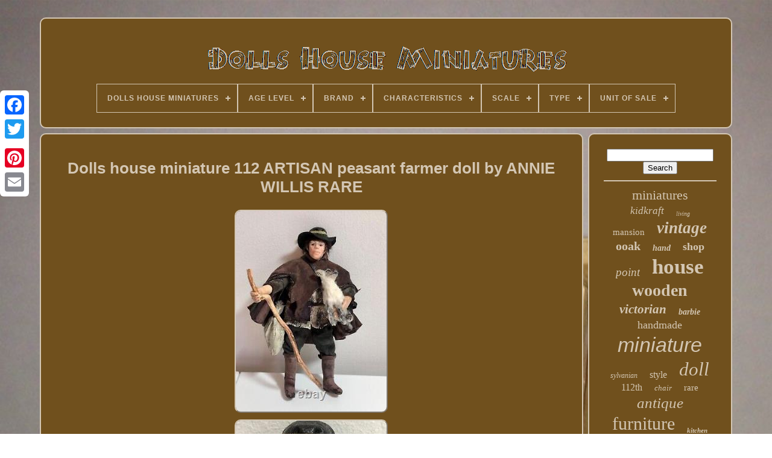

--- FILE ---
content_type: text/html
request_url: https://dollshomeminiatures.com/dolls-house-miniature-112-artisan-peasant-farmer-doll-by-annie-willis-rare.html
body_size: 5489
content:

<!DOCTYPE   HTML>

  
  <HTML>	




<HEAD>
  	
 

		
 <TITLE>Dolls House Miniature 112 Artisan Peasant Farmer Doll By Annie Willis Rare	</TITLE>		
	
		 


<META	CONTENT='text/html; charset=UTF-8' HTTP-EQUIV='content-type'>
    
	
<META NAME='viewport' CONTENT='width=device-width, initial-scale=1'>
    
	
	

 <LINK HREF='https://dollshomeminiatures.com/waviw.css' TYPE='text/css' REL='stylesheet'>	   
	 <LINK TYPE='text/css' REL='stylesheet' HREF='https://dollshomeminiatures.com/jubocose.css'>  


	   	<SCRIPT  SRC='https://code.jquery.com/jquery-latest.min.js'   TYPE='text/javascript'> </SCRIPT> 

	 
	   
<!--////////////////////////////////////////////////////////////////////-->
<SCRIPT  ASYNC  SRC='https://dollshomeminiatures.com/hujygev.js'	TYPE='text/javascript'>   
 </SCRIPT> 
	
 
<SCRIPT   SRC='https://dollshomeminiatures.com/nebesejoxa.js' TYPE='text/javascript'>  

</SCRIPT>
	
	 
	   
<SCRIPT   SRC='https://dollshomeminiatures.com/qyhaj.js' ASYNC TYPE='text/javascript'>	
  	</SCRIPT>
 
	 
 <SCRIPT TYPE='text/javascript' SRC='https://dollshomeminiatures.com/ruhizisy.js' ASYNC> 


</SCRIPT>    

	
	  
<!--////////////////////////////////////////////////////////////////////-->
<SCRIPT TYPE='text/javascript'>	
 
var a2a_config = a2a_config || {};a2a_config.no_3p = 1;  </SCRIPT>
  


 
	
<SCRIPT ASYNC TYPE='text/javascript'  SRC='//static.addtoany.com/menu/page.js'></SCRIPT>
	 
 
	
 <SCRIPT	ASYNC SRC='//static.addtoany.com/menu/page.js' TYPE='text/javascript'>

 </SCRIPT>		
	
  <SCRIPT SRC='//static.addtoany.com/menu/page.js'  ASYNC   TYPE='text/javascript'> </SCRIPT> 	 	
	  


 
	</HEAD>
 
  	
 <BODY DATA-ID='145000640615'>  



	
 <DIV  CLASS='a2a_kit a2a_kit_size_32 a2a_floating_style a2a_vertical_style' STYLE='left:0px; top:150px;'>
 

 	

		
   <A CLASS='a2a_button_facebook'> 
</A> 
 		
		 
<A CLASS='a2a_button_twitter'></A>	
		 <A  CLASS='a2a_button_google_plus'> 

</A>

	  
	 	
		  <A CLASS='a2a_button_pinterest'> 


</A>  
  
		 <A CLASS='a2a_button_email'>
 
</A>
	

	 
</DIV>  
 

	
  

				<DIV ID='lagawof'>

   	 
		
<DIV   ID='calabem'>	 	 	   
			 		 <A HREF='https://dollshomeminiatures.com/'>  <IMG ALT='Dolls House Miniatures' SRC='https://dollshomeminiatures.com/dolls-house-miniatures.gif'> 
</A> 
 

			
<div id='pite' class='align-center'>
<ul>
<li class='has-sub'><a href='https://dollshomeminiatures.com/'><span>Dolls House Miniatures</span></a>
<ul>
	<li><a href='https://dollshomeminiatures.com/recent-items-dolls-house-miniatures.html'><span>Recent items</span></a></li>
	<li><a href='https://dollshomeminiatures.com/most-popular-items-dolls-house-miniatures.html'><span>Most popular items</span></a></li>
	<li><a href='https://dollshomeminiatures.com/recent-videos-dolls-house-miniatures.html'><span>Recent videos</span></a></li>
</ul>
</li>

<li class='has-sub'><a href='https://dollshomeminiatures.com/age-level/'><span>Age Level</span></a>
<ul>
	<li><a href='https://dollshomeminiatures.com/age-level/11.html'><span>11+ (3)</span></a></li>
	<li><a href='https://dollshomeminiatures.com/age-level/12.html'><span>12+ (162)</span></a></li>
	<li><a href='https://dollshomeminiatures.com/age-level/13.html'><span>13+ (2)</span></a></li>
	<li><a href='https://dollshomeminiatures.com/age-level/14-over.html'><span>14 Over (2)</span></a></li>
	<li><a href='https://dollshomeminiatures.com/age-level/14-plus.html'><span>14 Plus (3)</span></a></li>
	<li><a href='https://dollshomeminiatures.com/age-level/14-years.html'><span>14 Years (53)</span></a></li>
	<li><a href='https://dollshomeminiatures.com/age-level/14-years.html'><span>14 Years + (31)</span></a></li>
	<li><a href='https://dollshomeminiatures.com/age-level/14-years-old-and-up.html'><span>14 Years Old And Up (3)</span></a></li>
	<li><a href='https://dollshomeminiatures.com/age-level/14.html'><span>14+ (325)</span></a></li>
	<li><a href='https://dollshomeminiatures.com/age-level/16.html'><span>16 + (2)</span></a></li>
	<li><a href='https://dollshomeminiatures.com/age-level/16.html'><span>16+ (636)</span></a></li>
	<li><a href='https://dollshomeminiatures.com/age-level/17.html'><span>17+ (2)</span></a></li>
	<li><a href='https://dollshomeminiatures.com/age-level/3.html'><span>3 + (7)</span></a></li>
	<li><a href='https://dollshomeminiatures.com/age-level/3-4-years.html'><span>3-4 Years (4)</span></a></li>
	<li><a href='https://dollshomeminiatures.com/age-level/3-4-years-4-7.html'><span>3-4 Years, 4-7 (2)</span></a></li>
	<li><a href='https://dollshomeminiatures.com/age-level/adult.html'><span>Adult (5)</span></a></li>
	<li><a href='https://dollshomeminiatures.com/age-level/adult-collector.html'><span>Adult Collector (2)</span></a></li>
	<li><a href='https://dollshomeminiatures.com/age-level/over-14.html'><span>Over 14 (36)</span></a></li>
	<li><a href='https://dollshomeminiatures.com/age-level/over-14-years-old.html'><span>Over 14 Years Old (18)</span></a></li>
	<li><a href='https://dollshomeminiatures.com/recent-items-dolls-house-miniatures.html'>... (4577)</a></li>
</ul>
</li>

<li class='has-sub'><a href='https://dollshomeminiatures.com/brand/'><span>Brand</span></a>
<ul>
	<li><a href='https://dollshomeminiatures.com/brand/bespaq.html'><span>Bespaq (47)</span></a></li>
	<li><a href='https://dollshomeminiatures.com/brand/cute-room.html'><span>Cute Room (74)</span></a></li>
	<li><a href='https://dollshomeminiatures.com/brand/dave-williams.html'><span>Dave Williams (23)</span></a></li>
	<li><a href='https://dollshomeminiatures.com/brand/dhw.html'><span>Dhw (32)</span></a></li>
	<li><a href='https://dollshomeminiatures.com/brand/dolls-house-direct.html'><span>Dolls House Direct (80)</span></a></li>
	<li><a href='https://dollshomeminiatures.com/brand/epoch.html'><span>Epoch (59)</span></a></li>
	<li><a href='https://dollshomeminiatures.com/brand/escutcheon.html'><span>Escutcheon (24)</span></a></li>
	<li><a href='https://dollshomeminiatures.com/brand/greenleaf.html'><span>Greenleaf (30)</span></a></li>
	<li><a href='https://dollshomeminiatures.com/brand/hongda.html'><span>Hongda (31)</span></a></li>
	<li><a href='https://dollshomeminiatures.com/brand/jbm.html'><span>Jbm (51)</span></a></li>
	<li><a href='https://dollshomeminiatures.com/brand/jbm-miniatures.html'><span>Jbm Miniatures (92)</span></a></li>
	<li><a href='https://dollshomeminiatures.com/brand/jiayi.html'><span>Jiayi (31)</span></a></li>
	<li><a href='https://dollshomeminiatures.com/brand/kidkraft.html'><span>Kidkraft (146)</span></a></li>
	<li><a href='https://dollshomeminiatures.com/brand/lundby.html'><span>Lundby (37)</span></a></li>
	<li><a href='https://dollshomeminiatures.com/brand/melody-jane.html'><span>Melody Jane (377)</span></a></li>
	<li><a href='https://dollshomeminiatures.com/brand/re-ment.html'><span>Re-ment (99)</span></a></li>
	<li><a href='https://dollshomeminiatures.com/brand/real-good-toys.html'><span>Real Good Toys (25)</span></a></li>
	<li><a href='https://dollshomeminiatures.com/brand/reutter.html'><span>Reutter (26)</span></a></li>
	<li><a href='https://dollshomeminiatures.com/brand/sylvanian-families.html'><span>Sylvanian Families (97)</span></a></li>
	<li><a href='https://dollshomeminiatures.com/brand/tri-ang.html'><span>Tri-ang (42)</span></a></li>
	<li><a href='https://dollshomeminiatures.com/recent-items-dolls-house-miniatures.html'>... (4452)</a></li>
</ul>
</li>

<li class='has-sub'><a href='https://dollshomeminiatures.com/characteristics/'><span>Characteristics</span></a>
<ul>
	<li><a href='https://dollshomeminiatures.com/characteristics/antique.html'><span>Antique (57)</span></a></li>
	<li><a href='https://dollshomeminiatures.com/characteristics/artisan.html'><span>Artisan (5)</span></a></li>
	<li><a href='https://dollshomeminiatures.com/characteristics/handmade.html'><span>Handmade (315)</span></a></li>
	<li><a href='https://dollshomeminiatures.com/characteristics/kit.html'><span>Kit (219)</span></a></li>
	<li><a href='https://dollshomeminiatures.com/characteristics/kit-single-item.html'><span>Kit, Single Item (3)</span></a></li>
	<li><a href='https://dollshomeminiatures.com/characteristics/mixed-lot.html'><span>Mixed Lot (9)</span></a></li>
	<li><a href='https://dollshomeminiatures.com/characteristics/modern.html'><span>Modern (44)</span></a></li>
	<li><a href='https://dollshomeminiatures.com/characteristics/set.html'><span>Set (59)</span></a></li>
	<li><a href='https://dollshomeminiatures.com/characteristics/single-item.html'><span>Single Item (368)</span></a></li>
	<li><a href='https://dollshomeminiatures.com/characteristics/vintage.html'><span>Vintage (56)</span></a></li>
	<li><a href='https://dollshomeminiatures.com/recent-items-dolls-house-miniatures.html'>... (4740)</a></li>
</ul>
</li>

<li class='has-sub'><a href='https://dollshomeminiatures.com/scale/'><span>Scale</span></a>
<ul>
	<li><a href='https://dollshomeminiatures.com/scale/01-12.html'><span>01:12 (13)</span></a></li>
	<li><a href='https://dollshomeminiatures.com/scale/01-24.html'><span>01:24 (5)</span></a></li>
	<li><a href='https://dollshomeminiatures.com/scale/1-12.html'><span>1 / 12 (22)</span></a></li>
	<li><a href='https://dollshomeminiatures.com/scale/12th.html'><span>12th (969)</span></a></li>
	<li><a href='https://dollshomeminiatures.com/scale/16th.html'><span>16th (110)</span></a></li>
	<li><a href='https://dollshomeminiatures.com/scale/1-10.html'><span>1:10 (2)</span></a></li>
	<li><a href='https://dollshomeminiatures.com/scale/1-12.html'><span>1:12 (1796)</span></a></li>
	<li><a href='https://dollshomeminiatures.com/scale/1-144.html'><span>1:144 (9)</span></a></li>
	<li><a href='https://dollshomeminiatures.com/scale/1-16.html'><span>1:16 (20)</span></a></li>
	<li><a href='https://dollshomeminiatures.com/scale/1-18.html'><span>1:18 (3)</span></a></li>
	<li><a href='https://dollshomeminiatures.com/scale/1-24.html'><span>1:24 (91)</span></a></li>
	<li><a href='https://dollshomeminiatures.com/scale/1-48.html'><span>1:48 (44)</span></a></li>
	<li><a href='https://dollshomeminiatures.com/scale/1-6.html'><span>1:6 (116)</span></a></li>
	<li><a href='https://dollshomeminiatures.com/scale/1-6-1-12.html'><span>1:6 , 1:12 (5)</span></a></li>
	<li><a href='https://dollshomeminiatures.com/scale/24th.html'><span>24th (52)</span></a></li>
	<li><a href='https://dollshomeminiatures.com/scale/6th.html'><span>6th (11)</span></a></li>
	<li><a href='https://dollshomeminiatures.com/scale/large.html'><span>Large (4)</span></a></li>
	<li><a href='https://dollshomeminiatures.com/scale/large-12th.html'><span>Large 12th (5)</span></a></li>
	<li><a href='https://dollshomeminiatures.com/scale/miniature.html'><span>Miniature (4)</span></a></li>
	<li><a href='https://dollshomeminiatures.com/scale/unknown.html'><span>Unknown (12)</span></a></li>
	<li><a href='https://dollshomeminiatures.com/recent-items-dolls-house-miniatures.html'>... (2582)</a></li>
</ul>
</li>

<li class='has-sub'><a href='https://dollshomeminiatures.com/type/'><span>Type</span></a>
<ul>
	<li><a href='https://dollshomeminiatures.com/type/animals-pets.html'><span>Animals & Pets (59)</span></a></li>
	<li><a href='https://dollshomeminiatures.com/type/armchair.html'><span>Armchair (81)</span></a></li>
	<li><a href='https://dollshomeminiatures.com/type/bed.html'><span>Bed (50)</span></a></li>
	<li><a href='https://dollshomeminiatures.com/type/cabinet-cupboard.html'><span>Cabinet & Cupboard (96)</span></a></li>
	<li><a href='https://dollshomeminiatures.com/type/chair.html'><span>Chair (148)</span></a></li>
	<li><a href='https://dollshomeminiatures.com/type/chest-of-drawers.html'><span>Chest Of Drawers (31)</span></a></li>
	<li><a href='https://dollshomeminiatures.com/type/desk.html'><span>Desk (30)</span></a></li>
	<li><a href='https://dollshomeminiatures.com/type/doll.html'><span>Doll (143)</span></a></li>
	<li><a href='https://dollshomeminiatures.com/type/doll-houses.html'><span>Doll Houses (78)</span></a></li>
	<li><a href='https://dollshomeminiatures.com/type/dolls-house.html'><span>Dolls House (31)</span></a></li>
	<li><a href='https://dollshomeminiatures.com/type/house.html'><span>House (1101)</span></a></li>
	<li><a href='https://dollshomeminiatures.com/type/kitchen-set.html'><span>Kitchen Set (88)</span></a></li>
	<li><a href='https://dollshomeminiatures.com/type/mansion.html'><span>Mansion (72)</span></a></li>
	<li><a href='https://dollshomeminiatures.com/type/miniature.html'><span>Miniature (42)</span></a></li>
	<li><a href='https://dollshomeminiatures.com/type/not-specified.html'><span>Not Specified (31)</span></a></li>
	<li><a href='https://dollshomeminiatures.com/type/painting.html'><span>Painting (61)</span></a></li>
	<li><a href='https://dollshomeminiatures.com/type/room-box.html'><span>Room Box (43)</span></a></li>
	<li><a href='https://dollshomeminiatures.com/type/shop.html'><span>Shop (77)</span></a></li>
	<li><a href='https://dollshomeminiatures.com/type/sofa.html'><span>Sofa (93)</span></a></li>
	<li><a href='https://dollshomeminiatures.com/type/table.html'><span>Table (104)</span></a></li>
	<li><a href='https://dollshomeminiatures.com/recent-items-dolls-house-miniatures.html'>... (3416)</a></li>
</ul>
</li>

<li class='has-sub'><a href='https://dollshomeminiatures.com/unit-of-sale/'><span>Unit Of Sale</span></a>
<ul>
	<li><a href='https://dollshomeminiatures.com/unit-of-sale/lot.html'><span>Lot (189)</span></a></li>
	<li><a href='https://dollshomeminiatures.com/unit-of-sale/not-specified.html'><span>Not Specified (3)</span></a></li>
	<li><a href='https://dollshomeminiatures.com/unit-of-sale/single-item.html'><span>Single Item (38)</span></a></li>
	<li><a href='https://dollshomeminiatures.com/unit-of-sale/single-unit.html'><span>Single Unit (744)</span></a></li>
	<li><a href='https://dollshomeminiatures.com/unit-of-sale/unit-of-2.html'><span>Unit Of 2 (30)</span></a></li>
	<li><a href='https://dollshomeminiatures.com/recent-items-dolls-house-miniatures.html'>... (4871)</a></li>
</ul>
</li>

</ul>
</div>

		

</DIV> 
 

		<DIV  ID='pevexiqiji'>
 
   
			 	 <DIV ID='jywusa'> 		
				

	
<!--////////////////////////////////////////////////////////////////////

      div

////////////////////////////////////////////////////////////////////-->
<DIV	ID='mivajuhon'>
  	 </DIV>  
 	
	

				<h1 class="[base64]">Dolls house miniature 112 ARTISAN peasant farmer doll by ANNIE WILLIS RARE</h1>  

<img class="nn92f2fo" src="https://dollshomeminiatures.com/photos/Dolls-house-miniature-112-ARTISAN-peasant-farmer-doll-by-ANNIE-WILLIS-RARE-01-gdj.jpg" title="Dolls house miniature 112 ARTISAN peasant farmer doll by ANNIE WILLIS RARE" alt="Dolls house miniature 112 ARTISAN peasant farmer doll by ANNIE WILLIS RARE"/>	<br/> <img class="nn92f2fo" src="https://dollshomeminiatures.com/photos/Dolls-house-miniature-112-ARTISAN-peasant-farmer-doll-by-ANNIE-WILLIS-RARE-02-gbh.jpg" title="Dolls house miniature 112 ARTISAN peasant farmer doll by ANNIE WILLIS RARE" alt="Dolls house miniature 112 ARTISAN peasant farmer doll by ANNIE WILLIS RARE"/>

<br/> <img class="nn92f2fo" src="https://dollshomeminiatures.com/photos/Dolls-house-miniature-112-ARTISAN-peasant-farmer-doll-by-ANNIE-WILLIS-RARE-03-txy.jpg" title="Dolls house miniature 112 ARTISAN peasant farmer doll by ANNIE WILLIS RARE" alt="Dolls house miniature 112 ARTISAN peasant farmer doll by ANNIE WILLIS RARE"/> 
 <br/> <img class="nn92f2fo" src="https://dollshomeminiatures.com/photos/Dolls-house-miniature-112-ARTISAN-peasant-farmer-doll-by-ANNIE-WILLIS-RARE-04-ww.jpg" title="Dolls house miniature 112 ARTISAN peasant farmer doll by ANNIE WILLIS RARE" alt="Dolls house miniature 112 ARTISAN peasant farmer doll by ANNIE WILLIS RARE"/>	 <br/>


<img class="nn92f2fo" src="https://dollshomeminiatures.com/photos/Dolls-house-miniature-112-ARTISAN-peasant-farmer-doll-by-ANNIE-WILLIS-RARE-05-aeyn.jpg" title="Dolls house miniature 112 ARTISAN peasant farmer doll by ANNIE WILLIS RARE" alt="Dolls house miniature 112 ARTISAN peasant farmer doll by ANNIE WILLIS RARE"/><br/>

  	<img class="nn92f2fo" src="https://dollshomeminiatures.com/photos/Dolls-house-miniature-112-ARTISAN-peasant-farmer-doll-by-ANNIE-WILLIS-RARE-06-dg.jpg" title="Dolls house miniature 112 ARTISAN peasant farmer doll by ANNIE WILLIS RARE" alt="Dolls house miniature 112 ARTISAN peasant farmer doll by ANNIE WILLIS RARE"/>  	  <br/>    <img class="nn92f2fo" src="https://dollshomeminiatures.com/photos/Dolls-house-miniature-112-ARTISAN-peasant-farmer-doll-by-ANNIE-WILLIS-RARE-07-wb.jpg" title="Dolls house miniature 112 ARTISAN peasant farmer doll by ANNIE WILLIS RARE" alt="Dolls house miniature 112 ARTISAN peasant farmer doll by ANNIE WILLIS RARE"/>      <br/>	 	<img class="nn92f2fo" src="https://dollshomeminiatures.com/photos/Dolls-house-miniature-112-ARTISAN-peasant-farmer-doll-by-ANNIE-WILLIS-RARE-08-ogsc.jpg" title="Dolls house miniature 112 ARTISAN peasant farmer doll by ANNIE WILLIS RARE" alt="Dolls house miniature 112 ARTISAN peasant farmer doll by ANNIE WILLIS RARE"/>
 
<br/>  <img class="nn92f2fo" src="https://dollshomeminiatures.com/photos/Dolls-house-miniature-112-ARTISAN-peasant-farmer-doll-by-ANNIE-WILLIS-RARE-09-bt.jpg" title="Dolls house miniature 112 ARTISAN peasant farmer doll by ANNIE WILLIS RARE" alt="Dolls house miniature 112 ARTISAN peasant farmer doll by ANNIE WILLIS RARE"/>

<br/>
 	<img class="nn92f2fo" src="https://dollshomeminiatures.com/photos/Dolls-house-miniature-112-ARTISAN-peasant-farmer-doll-by-ANNIE-WILLIS-RARE-10-kdus.jpg" title="Dolls house miniature 112 ARTISAN peasant farmer doll by ANNIE WILLIS RARE" alt="Dolls house miniature 112 ARTISAN peasant farmer doll by ANNIE WILLIS RARE"/> 
<br/>   <img class="nn92f2fo" src="https://dollshomeminiatures.com/photos/Dolls-house-miniature-112-ARTISAN-peasant-farmer-doll-by-ANNIE-WILLIS-RARE-11-rnnn.jpg" title="Dolls house miniature 112 ARTISAN peasant farmer doll by ANNIE WILLIS RARE" alt="Dolls house miniature 112 ARTISAN peasant farmer doll by ANNIE WILLIS RARE"/>
 
 <br/>    <img class="nn92f2fo" src="https://dollshomeminiatures.com/photos/Dolls-house-miniature-112-ARTISAN-peasant-farmer-doll-by-ANNIE-WILLIS-RARE-12-vo.jpg" title="Dolls house miniature 112 ARTISAN peasant farmer doll by ANNIE WILLIS RARE" alt="Dolls house miniature 112 ARTISAN peasant farmer doll by ANNIE WILLIS RARE"/> 	 
	<br/> <img class="nn92f2fo" src="https://dollshomeminiatures.com/photos/Dolls-house-miniature-112-ARTISAN-peasant-farmer-doll-by-ANNIE-WILLIS-RARE-13-ho.jpg" title="Dolls house miniature 112 ARTISAN peasant farmer doll by ANNIE WILLIS RARE" alt="Dolls house miniature 112 ARTISAN peasant farmer doll by ANNIE WILLIS RARE"/>	 <br/>
<img class="nn92f2fo" src="https://dollshomeminiatures.com/photos/Dolls-house-miniature-112-ARTISAN-peasant-farmer-doll-by-ANNIE-WILLIS-RARE-14-chvi.jpg" title="Dolls house miniature 112 ARTISAN peasant farmer doll by ANNIE WILLIS RARE" alt="Dolls house miniature 112 ARTISAN peasant farmer doll by ANNIE WILLIS RARE"/> 
<br/>	<img class="nn92f2fo" src="https://dollshomeminiatures.com/photos/Dolls-house-miniature-112-ARTISAN-peasant-farmer-doll-by-ANNIE-WILLIS-RARE-15-rnnn.jpg" title="Dolls house miniature 112 ARTISAN peasant farmer doll by ANNIE WILLIS RARE" alt="Dolls house miniature 112 ARTISAN peasant farmer doll by ANNIE WILLIS RARE"/>  <br/> <img class="nn92f2fo" src="https://dollshomeminiatures.com/photos/Dolls-house-miniature-112-ARTISAN-peasant-farmer-doll-by-ANNIE-WILLIS-RARE-16-xr.jpg" title="Dolls house miniature 112 ARTISAN peasant farmer doll by ANNIE WILLIS RARE" alt="Dolls house miniature 112 ARTISAN peasant farmer doll by ANNIE WILLIS RARE"/><br/>	
<br/>

	<img class="nn92f2fo" src="https://dollshomeminiatures.com/gyked.gif" title="Dolls house miniature 112 ARTISAN peasant farmer doll by ANNIE WILLIS RARE" alt="Dolls house miniature 112 ARTISAN peasant farmer doll by ANNIE WILLIS RARE"/>
    
<img class="nn92f2fo" src="https://dollshomeminiatures.com/kejezaza.gif" title="Dolls house miniature 112 ARTISAN peasant farmer doll by ANNIE WILLIS RARE" alt="Dolls house miniature 112 ARTISAN peasant farmer doll by ANNIE WILLIS RARE"/>	<br/>Dolls house miniature 1:12 HTF superb peasant farmer doll by the late Annie Willis, Fine Design. This doll is taken from my own personal collection. Annie was renowned for producing amazing animals in particular. NB The lamb is glued to the doll. Please study the photos carefully as these form part of the item description. If you require any further photos or assistance, please just ask. MY APOLOGIES FOR ANY INCONVENIENCE IN THE MEANTIME. This item is in the category "Dolls & Bears\Doll's Miniatures & Houses\Doll's House Dolls & Animals". The seller is "beautiful_and_nice" and is located in this country: GB.	<p> This item can be shipped to United Kingdom, Austria, Belgium, Bulgaria, Republic of Croatia, Cyprus, Czech Republic, Denmark, Estonia, Finland, France, Germany, Greece, Hungary, Ireland, Italy, Latvia, Lithuania, Luxembourg, Malta, Netherlands, Poland, Portugal, Romania, Slovakia, Slovenia, Spain, Sweden, Australia, United States, Bahrain, Canada, Japan, New Zealand, China, Israel, Hong Kong, Norway, Indonesia, Malaysia, Mexico, Singapore, South Korea, Switzerland, Taiwan, Bangladesh, Bermuda, Bolivia, Barbados, Brunei Darussalam, Cayman Islands, Egypt, Guernsey, Gibraltar, Guadeloupe, French Guiana, Iceland, Jersey, Jordan, Cambodia, Liechtenstein, Sri Lanka, Macau, Monaco, Maldives, Martinique, Nicaragua, Oman, Pakistan, Paraguay, Reunion, Saudi Arabia, South Africa, United Arab Emirates, Bahamas, Colombia, Jamaica, Kuwait, Panama, Philippines, Qatar.
 <ul>
<li>Doll Gender: Male</li>
<li>Type: Doll</li>
<li>Scale: 1:12</li>
<li>Handmade: Yes</li>
	</ul>
 
  </p>	 
  
<br/>
 	<img class="nn92f2fo" src="https://dollshomeminiatures.com/gyked.gif" title="Dolls house miniature 112 ARTISAN peasant farmer doll by ANNIE WILLIS RARE" alt="Dolls house miniature 112 ARTISAN peasant farmer doll by ANNIE WILLIS RARE"/>
    
<img class="nn92f2fo" src="https://dollshomeminiatures.com/kejezaza.gif" title="Dolls house miniature 112 ARTISAN peasant farmer doll by ANNIE WILLIS RARE" alt="Dolls house miniature 112 ARTISAN peasant farmer doll by ANNIE WILLIS RARE"/>	  	<br/>	
				
				 <DIV	CLASS='a2a_kit' STYLE='margin:10px auto 0px auto'> 
					

<!--////////////////////////////////////////////////////////////////////-->
<A DATA-SHARE='false' DATA-ACTION='like'	DATA-LAYOUT='button' CLASS='a2a_button_facebook_like'	DATA-SHOW-FACES='false'></A> 	
				
 

</DIV> 
				
				
	 
<!--////////////////////////////////////////////////////////////////////-->
<DIV CLASS='a2a_kit a2a_default_style'   STYLE='margin:10px auto;width:120px;'>   

						
 
<!--////////////////////////////////////////////////////////////////////

      a

////////////////////////////////////////////////////////////////////-->
<A CLASS='a2a_button_facebook'></A>	   	

					
  	 	 	<A  CLASS='a2a_button_twitter'>   	</A>  
  
					
	 <A CLASS='a2a_button_google_plus'> 
 </A>	  
					
 


<A  CLASS='a2a_button_pinterest'>
   </A>  	
					<A   CLASS='a2a_button_email'>
</A>
				 
 </DIV>  
					
				
			</DIV>	
 
				<DIV ID='wyfypahe'> 

				
				 <DIV ID='jety'>	
 	 
					
 <HR>	
 

				 </DIV> 

				


<!--////////////////////////////////////////////////////////////////////-->
<DIV ID='tabitak'>
</DIV> 
	  
				
				   
<DIV ID='cowini'>
 
					<a style="font-family:Ner Berolina MT;font-size:22px;font-weight:normal;font-style:normal;text-decoration:none" href="https://dollshomeminiatures.com/pap/miniatures.html">miniatures</a><a style="font-family:Arial MT Condensed Light;font-size:17px;font-weight:lighter;font-style:italic;text-decoration:none" href="https://dollshomeminiatures.com/pap/kidkraft.html">kidkraft</a><a style="font-family:Kino MT;font-size:10px;font-weight:lighter;font-style:oblique;text-decoration:none" href="https://dollshomeminiatures.com/pap/living.html">living</a><a style="font-family:Britannic Bold;font-size:15px;font-weight:normal;font-style:normal;text-decoration:none" href="https://dollshomeminiatures.com/pap/mansion.html">mansion</a><a style="font-family:Minion Web;font-size:27px;font-weight:bold;font-style:oblique;text-decoration:none" href="https://dollshomeminiatures.com/pap/vintage.html">vintage</a><a style="font-family:Letter Gothic;font-size:20px;font-weight:bold;font-style:normal;text-decoration:none" href="https://dollshomeminiatures.com/pap/ooak.html">ooak</a><a style="font-family:Monaco;font-size:14px;font-weight:bolder;font-style:italic;text-decoration:none" href="https://dollshomeminiatures.com/pap/hand.html">hand</a><a style="font-family:Arial Black;font-size:18px;font-weight:bold;font-style:normal;text-decoration:none" href="https://dollshomeminiatures.com/pap/shop.html">shop</a><a style="font-family:Arial MT Condensed Light;font-size:19px;font-weight:normal;font-style:italic;text-decoration:none" href="https://dollshomeminiatures.com/pap/point.html">point</a><a style="font-family:Lincoln;font-size:35px;font-weight:bold;font-style:normal;text-decoration:none" href="https://dollshomeminiatures.com/pap/house.html">house</a><a style="font-family:Aardvark;font-size:28px;font-weight:bold;font-style:normal;text-decoration:none" href="https://dollshomeminiatures.com/pap/wooden.html">wooden</a><a style="font-family:Fritzquad;font-size:21px;font-weight:bolder;font-style:italic;text-decoration:none" href="https://dollshomeminiatures.com/pap/victorian.html">victorian</a><a style="font-family:Haettenschweiler;font-size:14px;font-weight:bold;font-style:italic;text-decoration:none" href="https://dollshomeminiatures.com/pap/barbie.html">barbie</a><a style="font-family:Bookman Old Style;font-size:18px;font-weight:lighter;font-style:normal;text-decoration:none" href="https://dollshomeminiatures.com/pap/handmade.html">handmade</a><a style="font-family:Arial;font-size:34px;font-weight:normal;font-style:italic;text-decoration:none" href="https://dollshomeminiatures.com/pap/miniature.html">miniature</a><a style="font-family:Trebuchet MS;font-size:12px;font-weight:normal;font-style:oblique;text-decoration:none" href="https://dollshomeminiatures.com/pap/sylvanian.html">sylvanian</a><a style="font-family:Old English;font-size:16px;font-weight:lighter;font-style:normal;text-decoration:none" href="https://dollshomeminiatures.com/pap/style.html">style</a><a style="font-family:Small Fonts;font-size:31px;font-weight:lighter;font-style:italic;text-decoration:none" href="https://dollshomeminiatures.com/pap/doll.html">doll</a><a style="font-family:Swiss721 BlkEx BT;font-size:16px;font-weight:normal;font-style:normal;text-decoration:none" href="https://dollshomeminiatures.com/pap/112th.html">112th</a><a style="font-family:Gill Sans Condensed Bold;font-size:13px;font-weight:lighter;font-style:oblique;text-decoration:none" href="https://dollshomeminiatures.com/pap/chair.html">chair</a><a style="font-family:Coronet;font-size:15px;font-weight:normal;font-style:normal;text-decoration:none" href="https://dollshomeminiatures.com/pap/rare.html">rare</a><a style="font-family:Small Fonts;font-size:25px;font-weight:lighter;font-style:oblique;text-decoration:none" href="https://dollshomeminiatures.com/pap/antique.html">antique</a><a style="font-family:Arial Rounded MT Bold;font-size:30px;font-weight:lighter;font-style:normal;text-decoration:none" href="https://dollshomeminiatures.com/pap/furniture.html">furniture</a><a style="font-family:Trebuchet MS;font-size:11px;font-weight:bold;font-style:oblique;text-decoration:none" href="https://dollshomeminiatures.com/pap/kitchen.html">kitchen</a><a style="font-family:Times New Roman;font-size:32px;font-weight:normal;font-style:normal;text-decoration:none" href="https://dollshomeminiatures.com/pap/dollhouse.html">dollhouse</a><a style="font-family:Wide Latin;font-size:33px;font-weight:bolder;font-style:italic;text-decoration:none" href="https://dollshomeminiatures.com/pap/dolls.html">dolls</a><a style="font-family:Helvetica;font-size:24px;font-weight:normal;font-style:normal;text-decoration:none" href="https://dollshomeminiatures.com/pap/room.html">room</a><a style="font-family:GilbertUltraBold;font-size:11px;font-weight:lighter;font-style:oblique;text-decoration:none" href="https://dollshomeminiatures.com/pap/families.html">families</a><a style="font-family:Monaco;font-size:17px;font-weight:normal;font-style:oblique;text-decoration:none" href="https://dollshomeminiatures.com/pap/table.html">table</a><a style="font-family:Gill Sans Condensed Bold;font-size:26px;font-weight:normal;font-style:italic;text-decoration:none" href="https://dollshomeminiatures.com/pap/artisan.html">artisan</a><a style="font-family:Merlin;font-size:23px;font-weight:bolder;font-style:oblique;text-decoration:none" href="https://dollshomeminiatures.com/pap/walnut.html">walnut</a><a style="font-family:GV Terminal;font-size:13px;font-weight:bold;font-style:normal;text-decoration:none" href="https://dollshomeminiatures.com/pap/wood.html">wood</a><a style="font-family:Sonoma;font-size:12px;font-weight:normal;font-style:oblique;text-decoration:none" href="https://dollshomeminiatures.com/pap/petit.html">petit</a><a style="font-family:DawnCastle;font-size:19px;font-weight:normal;font-style:normal;text-decoration:none" href="https://dollshomeminiatures.com/pap/large.html">large</a><a style="font-family:Minion Web;font-size:29px;font-weight:bold;font-style:oblique;text-decoration:none" href="https://dollshomeminiatures.com/pap/scale.html">scale</a>  
				
 	   	</DIV> 

			
			  </DIV>  
	 
		 
	  
</DIV>	  
	
		 
<DIV ID='qysulyj'>	
		
			   <UL>	
		

						  
  <LI>	

					 

 <A HREF='https://dollshomeminiatures.com/'>
Dolls House Miniatures 	  </A> 
 	
				 

 </LI> 		 
						<LI>		 
					<A   HREF='https://dollshomeminiatures.com/contact.php'>
    Contact Form 
</A>
	
	

				
    </LI> 
 
				

	 <LI>	 


						  <A   HREF='https://dollshomeminiatures.com/privacy-policies.html'>Privacy Policy	

</A> 
	



					</LI>
 
				 
   <LI>		

					  	
  	<A  HREF='https://dollshomeminiatures.com/terms-of-service.html'>  
Terms of service </A>
 
				 </LI>
				

			  
</UL>  		 
	
			
		

</DIV>


		
</DIV> 
   

 

</BODY>
	

		
</HTML>  